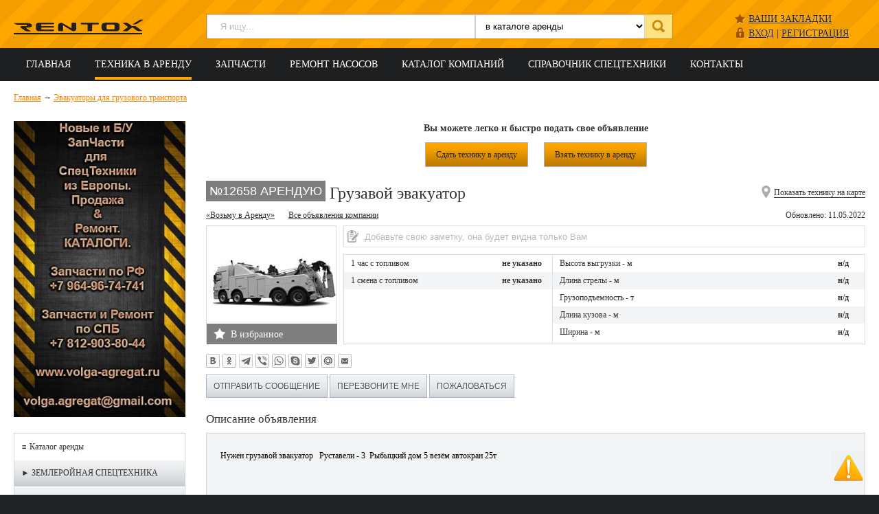

--- FILE ---
content_type: text/html; charset=UTF-8
request_url: https://spb.rentox.ru/take/item/12658
body_size: 11129
content:
<!DOCTYPE html>
<html lang="ru">
<head>
	<!-- Global site tag (gtag.js) - Google Analytics -->
<script async src="https://www.googletagmanager.com/gtag/js?id=UA-160594174-1"></script>
<script>
  window.dataLayer = window.dataLayer || [];
  function gtag(){dataLayer.push(arguments);}
  gtag('js', new Date());

  gtag('config', 'UA-160594174-1');
</script>

	<meta http-equiv="Content-Type" content="text/html; charset=UTF-8"> 
	<title>Возьму в аренду грузавой эвакуатор в Санкт-Петербурге. Объявление №12658 на портале RentOX.ru</title>
	<meta name="description" content="12658: Нужен грузавой эвакуатор &nbsp; Руставели - 3 &nbsp;Рыбыцкий дом 5 везём автокран 25т &nbsp; &nbsp; ">
	<base href="https://spb.rentox.ru/">
	<link rel="Shortcut Icon" type="image/x-icon" href="favicon.ico">
	<link type="image/png" sizes="120x120" rel="icon" href="favicon-120x120.png">
	
	
	<meta name="viewport" content="width=device-width, initial-scale=1.0">
	<link href="css/style.css?v=1.16" rel="stylesheet">
	<!--[if IE]>
        <script>
            document.createElement('header');
            document.createElement('nav');
            document.createElement('section');
            document.createElement('article');
            document.createElement('aside');
            document.createElement('footer');
        </script>
	<![endif]-->
</head>
<body>
	<!-- Yandex.Metrika counter -->
<script>
    (function (d, w, c) {
        (w[c] = w[c] || []).push(function() {
            try {
                w.yaCounter30749043 = new Ya.Metrika({
                    id:30749043,
                    clickmap:true,
                    trackLinks:true,
                    accurateTrackBounce:true,
                    webvisor:true,
                    trackHash:true
                });
            } catch(e) { }
        });

        var n = d.getElementsByTagName("script")[0],
            s = d.createElement("script"),
            f = function () { n.parentNode.insertBefore(s, n); };
        s.type = "text/javascript";
        s.async = true;
        s.src = "https://mc.yandex.ru/metrika/watch.js";

        if (w.opera == "[object Opera]") {
            d.addEventListener("DOMContentLoaded", f, false);
        } else { f(); }
    })(document, window, "yandex_metrika_callbacks");
</script>
<noscript><div><img src="https://mc.yandex.ru/watch/30749043" style="position:absolute; left:-9999px;" alt=""></div></noscript>
<!-- /Yandex.Metrika counter -->
<div class="header">
	<div class="row">
		<a href="/"><img src="bootstrap/i/logo.png" alt="Аренда спецтехники в СПб" title="Аренда спецтехники в СПб" class="logo"></a>
		
	<div class="user_block">
		<div class="p_favs"><span><a href="#show_favs_links" class="fav_a">Ваши закладки<sup></sup></a></span></div>
		<div class="p_login"><span><a href="account/authorization.html" class="log_in">ВХОД</a></span> <span>|</span> <span><a href="account/register.html" class="register">РЕГИСТРАЦИЯ</a></span></div>
		
		<div class="popup_login" id="show_favs_links">
			<div class="login_form">
				<p class="title">Ваши закладки</p>
				<div class="ajax_form_login">
						<a href="rent/?favs=1">Аренда</a>
						<a href="sale/?favs=1">Запчасти</a>
						<a href="companies/?favs=1">Компании</a>
					<div><a class="clear_favs">Удалить все закладки</a></div>
				</div>
			</div>
		</div>
	</div>

		<div class="search">
			<div class="search_form">
				
<form action="srch/" method="GET">
	<div class="search_bg_white">
		<select name="search_cat"><option value="r" selected="selected">в каталоге аренды</option><option value="c" >в компаниях</option><option value="p" >в запчастях</option></select>
		<input type="text" name="search_text"  value="" placeholder="Я ищу...">
	</div>
	
	<input type="submit" value="">
</form>

			</div>
		</div>
	</div>
</div>
<div class="menu_wrapper">
	<div class="hmenu">
		<div></div>
		<div></div>
		<div></div>
	</div>
	
	<div class="menu">
		<div class="row">
			<nav><ul><li><a href="https://spb.rentox.ru/" title="Портал аренды строительной техники в Санкт-Петербурге и Ленинградской области - RentOX.ru">Главная</a>

	
</li>
<li class="active"><a href="/objects/" title="Техника в аренду">Техника в аренду</a>

	
		<ul class="submenu"><li><a href="/rent/" title="Каталог объявлений &quot;Сдам в аренду спецтехнику&quot;" >Сдам в аренду</a></li>
<li class="active"><a href="/take/" title="Каталог объявлений &quot;Возьму в аренду&quot;" >Возьму в аренду</a></li>
<li class="last"><a href="/addobject/" title="Добавить объявление спецтехника в аренду" >Добавить объявление</a></li>
</ul>
	
</li>
<li><a href="/parts/" title="Запчасти">Запчасти</a>

	
		<ul class="submenu"><li><a href="/sale/" title="Продам запчасти" >Продам запчасти</a></li>
<li><a href="/buy/" title="Куплю запчасти" >Куплю запчасти</a></li>
<li class="last"><a href="/addparts/" title="Добавить объявление" >Добавить объявление</a></li>
</ul>
	
</li>
<li><a href="/remont-hidro-nasosov/" title="Ремонт гидронасосов, гидромоторов и другого гидравлического оборудования">Ремонт насосов</a>

	
</li>
<li><a href="/companies/" title="Каталог компаний, сдающие спецтехнику в аренду в СПБ">Каталог компаний</a>

	
</li>
<li><a href="/brands/" title="Производители строительной техники и спецтехники">Справочник спецтехники</a>

	
</li>
<li class="last"><a href="/about.html" title="Контакты">Контакты</a>

	
</li>
</ul></nav>
		</div>
	</div>
</div>
<div class="breadcrumbs" style="padding-bottom: 10px;">
	<div class="row">
		<p class="breadcrumbs" itemscope itemtype="http://schema.org/BreadcrumbList">
	<span itemprop="itemListElement" itemscope itemtype="http://schema.org/ListItem">
		<a href="/" itemprop="item"><span itemprop="name">Главная</span></a><meta itemprop="position" content="1">
	</span>  &rarr; <span itemprop="itemListElement" itemscope itemtype="http://schema.org/ListItem">
				<a href="gruzovoj_transport/evakuatory_dlya_gruzovogo_transporta/" itemprop="item"><span itemprop="name">Эвакуаторы для грузового транспорта</span></a>
				<meta itemprop="position" content="2">
			</span>
</p>
	</div>
</div>
<div class="wrapper">
	<div class="row overflow">
		<div class="left_col">
			<div class="banner_vertical"><p><img class="lazy" src="https://spb.rentox.ru/assets/images/0.png" data-src="https://spb.rentox.ru/assets/images/banners/baner-1_296h510.jpg" width="296" height="510" alt="Banner"></p></div> <br>
			
			<div class="category_outer"><div class="category_outer_title"><i>≡</i>Каталог аренды</div><div class="category_block">
	<p class="title"><span>&#9658;</span><em>Землеройная спецтехника</em></p>
	<ul>
<li><a href="/earthmoving/bulldozers/" title="Бульдозеры" data-curent-category="11">Бульдозеры</a> <sup>181</sup></li>


<li><a href="/earthmoving/bkm/" title="Бурильно-крановые машины (БКМ)" data-curent-category="848">Бурильно-крановые машины (БКМ)</a> <sup>5</sup></li>


<li><a href="/earthmoving/burovye-stanki-dlya-ustrojstva-svaj/" title="Буровые станки для устройства свай" data-curent-category="12">Буровые станки для устройства свай</a> <sup>6</sup></li>


<li><a href="/earthmoving/graders/" title="Автогрейдеры (грейдеры)" data-curent-category="10">Грейдеры</a> <sup>36</sup></li>


<li><a href="/earthmoving/zemsnaryady-zemlesosnye-snaryady/" title="Земснаряды (землесосные снаряды)" data-curent-category="14">Земснаряды</a> <sup>5</sup></li>


<li><a href="/earthmoving/kabeleukladchiki/" title="Кабелеукладчики" data-curent-category="15">Кабелеукладчики</a> <sup>2</sup></li>



<li><a href="/earthmoving/peregruzhateli/" title="Перегружатели" data-curent-category="18">Перегружатели</a> <sup>1</sup></li>


<li><a href="/earthmoving/wheel_loaders/" title="Погрузчики фронтальные (колесные)" data-curent-category="25">Погрузчики фронтальные (колесные)</a> <sup>92</sup></li>


<li><a href="/earthmoving/kompressory-molotki/" title="Прочая землеройная спецтехника" data-curent-category="2207">Прочее-землеройная спецтехника</a> <sup>11</sup></li>


<li><a href="/earthmoving/svaebojnye-ustanovki/" title="Сваебойные установки" data-curent-category="19">Сваебойные установки</a> <sup>7</sup></li>



<li><a href="/earthmoving/transhejnye-ekskavatory-i-mashiny-transheekopateli/" title="Траншейные экскаваторы и машины (БАРА) " data-curent-category="21">Траншейные экскаваторы и машины (БАРА) </a> <sup>9</sup></li>


<li><a href="/earthmoving/pipelayers/" title="Трубоукладчики" data-curent-category="22">Трубоукладчики</a> <sup>3</sup></li>



<li><a href="/earthmoving/crawler_excavators/" title="Экскаваторы гусеничные" data-curent-category="13">Экскаваторы гусеничные</a> <sup>343</sup></li>


<li><a href="/earthmoving/wheeled_excavators/" title="Экскаваторы колесные" data-curent-category="16">Экскаваторы колесные</a> <sup>108</sup></li>


<li><a href="/earthmoving/nestandartnye-ekskavatory/" title="Экскаваторы нестандартные " data-curent-category="17">Экскаваторы нестандартные </a> <sup>1</sup></li>



<li><a href="/earthmoving/excavators_planners/" title="Экскаваторы-планировщики" data-curent-category="28">Экскаваторы-планировщики</a> <sup>2</sup></li>


<li><a href="/earthmoving/backhoe_loaders/" title="Экскаваторы-погрузчики" data-curent-category="29">Экскаваторы-погрузчики</a> <sup>483</sup></li>


<li class="last"><a href="/earthmoving/yamobur/" title="Ямобур" data-curent-category="2144">Ямобур</a> <sup>22</sup><ul>
</ul></li>

</ul>
</div>
<div class="category_block">
	<p class="title"><span>&#9658;</span><em>Дорожная спецтехника</em></p>
	<ul>
<li><a href="/dorozhnaya_tehnika/avtobetononasosy/" title="Автобетононасосы" data-curent-category="989">Автобетононасосы</a> <sup>4</sup></li>


<li><a href="/dorozhnaya_tehnika/avtobusy_i_mikroavtobusy/" title="Автобусы и микроавтобусы" data-curent-category="2206">Автобусы и микроавтобусы</a> <sup>4</sup></li>


<li><a href="/dorozhnaya_tehnika/assenizatorskie_mashiny_vakuumnye/" title="Ассенизаторские машины (вакуумные)" data-curent-category="1074">Ассенизаторские машины</a> <sup>2</sup></li>



<li><a href="/dorozhnaya_tehnika/asfaltoukladchiki/" title="Асфальтоукладчики" data-curent-category="936">Асфальтоукладчики</a> <sup>42</sup></li>




<li><a href="/dorozhnaya_tehnika/betonorazdatochnye_strely/" title="Бетонораздаточные стрелы" data-curent-category="990">Бетонораздаточные стрелы</a> <sup>1</sup></li>





<li><a href="/dorozhnaya_tehnika/vibroplity/" title="Виброплиты" data-curent-category="1251">Виброплиты</a> <sup>1</sup></li>






<li><a href="/dorozhnaya_tehnika/ilososy_ilososnye_mashiny/" title="Илососы (илососные машины)" data-curent-category="1075">Илососы</a> <sup>16</sup></li>


<li><a href="/dorozhnaya_tehnika/kombinirovannye_kanalopromyvochnye_mashiny/" title="Каналопромывочные комбинированные машины" data-curent-category="1078">Каналопромывочные комбинированные машины</a> <sup>11</sup></li>



<li><a href="/dorozhnaya_tehnika/gladkovaltsovye_katki/" title="Катки гладковальцовые " data-curent-category="944">Катки гладковальцовые </a> <sup>42</sup></li>


<li><a href="/dorozhnaya_tehnika/gruntovye_katki/" title="Катки грунтовые " data-curent-category="948">Катки грунтовые </a> <sup>113</sup></li>


<li><a href="/dorozhnaya_tehnika/kombinirovannye_katki/" title="Катки комбинированные " data-curent-category="946">Катки комбинированные </a> <sup>18</sup></li>


<li><a href="/dorozhnaya_tehnika/pnevmokolesnye_katki/" title="Катки пневмоколесные " data-curent-category="947">Катки пневмоколесные </a> <sup>1</sup></li>




<li><a href="/dorozhnaya_tehnika/kombinirovannye_dorozhnye_mashiny_kdm/" title="Комбинированные дорожные машины (КДМ)" data-curent-category="1070">Комбинированные дорожные машины</a> <sup>7</sup></li>


<li><a href="/dorozhnaya_tehnika/mashiny_dlya_ukladki_trotuarnoy_plitki/" title="Машины для укладки тротуарной плитки" data-curent-category="1086">Машины для укладки тротуарной плитки</a> <sup>2</sup></li>




<li><a href="/dorozhnaya_tehnika/avtobetonosmesiteli/" title="Миксеры-автобетоносмесители" data-curent-category="985">Миксеры-Автобетоносмесители</a> <sup>1</sup></li>



<li><a href="/dorozhnaya_tehnika/MTZ_podmetalnouborochnye_mashiny/" title="МТЗ Подметально-уборочные машины (щетка, отвал, ковш)" data-curent-category="1005">МТЗ Подметально-уборочные машины (щетка, отвал, ковш)</a> <sup>38</sup></li>




<li><a href="/dorozhnaya_tehnika/polivomoechnye_mashiny/" title="Поливомоечные машины" data-curent-category="1071">Поливомоечные машины</a> <sup>29</sup></li>


<li><a href="/dorozhnaya_tehnika/prochaya_tehnika/" title="Прочая дорожная спецтехника" data-curent-category="2132">Прочее-дорожная спецтехника</a> <sup>7</sup></li>








<li><a href="/dorozhnaya_tehnika/snegouborschiki_snegouborochnye_mashiny/" title="Снегоуборщики (щетка, отвал, ковш)" data-curent-category="1132">Снегоуборщики (щетка, отвал, ковш) </a> <sup>8</sup></li>



<li><a href="/dorozhnaya_tehnika/traktor/" title="Трактор" data-curent-category="2195">Трактор</a> <sup>31</sup></li>





<li><a href="/dorozhnaya_tehnika/dorozhnye_frezy_frezernye_mashiny/" title="Фрезы дорожные (фрезерные машины)" data-curent-category="977">Фрезы дорожные (фрезерные машины)</a> <sup>13</sup></li>



</ul>
</div>
<div class="category_block">
	<p class="title"><span>&#9658;</span><em>Грузовой транспорт</em></p>
	<ul>
<li><a href="/gruzovoj_transport/benzovozy/" title="Бензовозы топливозаправщики" data-curent-category="2179">Бензовозы топливозаправщики</a> <sup>6</sup></li>


<li><a href="/gruzovoj_transport/bortovoj_gruzovoj_transport/" title="Бортовой грузовой транспорт" data-curent-category="2231">Бортовой грузовой транспорт</a> <sup>15</sup></li>


<li><a href="/gruzovoj_transport/bortovoj_polupricep_shalanda/" title="Бортовой полуприцеп (шаланда)" data-curent-category="2148">Бортовой полуприцеп (шаланда)</a> <sup>29</sup></li>



<li><a href="/gruzovoj_transport/lesovozy/" title="Лесовозы" data-curent-category="2166">Лесовозы</a> <sup>4</sup></li>


<li><a href="/gruzovoj_transport/musorovozy/" title="Мусоровозы и пухто" data-curent-category="1006">Мусоровозы и пухто</a> <sup>21</sup></li>


<li><a href="/gruzovoj_transport/polupricepy/" title="Полуприцепы" data-curent-category="2151">Полуприцепы</a> <sup>2</sup></li>


<li><a href="/gruzovoj_transport/pricepy/" title="Прицепы" data-curent-category="2150">Прицепы</a> <sup>2</sup></li>


<li><a href="/gruzovoj_transport/prochee/" title="Прочий грузовой транспорт" data-curent-category="2212">Прочее-грузовой транспорт</a> <sup>7</sup></li>


<li><a href="/gruzovoj_transport/refrizheratory/" title="Рефрижераторы" data-curent-category="2154">Рефрижераторы</a> <sup>3</sup></li>


<li><a href="/gruzovoj_transport/samosvaly/" title="Самосвалы" data-curent-category="2112">Самосвалы</a> <sup>132</sup></li>


<li><a href="/gruzovoj_transport/tonary/" title="Тонары" data-curent-category="2165">Тонары</a> <sup>6</sup></li>


<li><a href="/gruzovoj_transport/platformy_i_nizkoramnye_traly/" title="Платформы и низкорамные тралы" data-curent-category="2149">Тралы низкорамные и Платформы</a> <sup>41</sup></li>


<li><a href="/gruzovoj_transport/tyagachi_sedelnye/" title="Тягачи седельные" data-curent-category="2113">Тягачи седельные</a> <sup>8</sup></li>


<li><a href="/gruzovoj_transport/fury/" title="Фуры" data-curent-category="2209">Фуры</a> <sup>4</sup></li>


<li><a href="/gruzovoj_transport/cisterny/" title="Цистерны" data-curent-category="2155">Цистерны</a> <sup>1</sup></li>


<li><a href="/gruzovoj_transport/evakuatory_dlya_gruzovogo_transporta/" title="Эвакуаторы для грузового транспорта" data-curent-category="2137">Эвакуаторы для грузового транспорта</a> <sup>8</sup></li>


<li class="last"><a href="/gruzovoj_transport/evakuatory_dlya_legkovogo_transporta/" title="Эвакуаторы для легкового транспорта" data-curent-category="2136">Эвакуаторы для легкового транспорта</a> <sup>6</sup></li>

</ul>
</div>
<div class="category_block">
	<p class="title"><span>&#9658;</span><em>Карьерная спецтехника</em></p>
	<ul>
<li><a href="/karernaya_tehnika/burovye_ustanovki/" title="Буровые установки" data-curent-category="1235">Буровые установки</a> <sup>2</sup></li>





<li><a href="/karernaya_tehnika/konusnye_drobilki/" title="Дробилки конусные " data-curent-category="1233">Дробилки конусные </a> <sup>1</sup></li>


<li><a href="/karernaya_tehnika/prochie_drobilki/" title="Дробилки прочие" data-curent-category="1306">Дробилки прочие</a> <sup>3</sup></li>














<li><a href="/karernaya_tehnika/promyvochnoe_oborudovanie_moyki_dlya_peska_i_schebnya/" title="Промывочное оборудование (мойки для песка и щебня)" data-curent-category="1419">Промывочное оборудование</a> <sup>17</sup></li>



<li><a href="/karernaya_tehnika/karernye_samosvaly_vnedorozhnye/" title="Самосвалы карьерные  внедорожные" data-curent-category="1211">Самосвалы карьерные  внедорожные</a> <sup>24</sup></li>



<li><a href="/karernaya_tehnika/sochlenennye_samosvaly_sharnirnosochlenennye/" title="Самосвалы сочлененные (шарнирно-сочлененные)" data-curent-category="1215">Самосвалы Сочлененные (шарнирно-сочлененные)</a> <sup>3</sup></li>






<li><a href="/karernaya_tehnika/ekskavatory_ekg_karernye_gusenichnye/" title="Экскаваторы ЭКГ карьерные гусеничные" data-curent-category="1244">Экскаваторы гусеничные карьерные</a> <sup>8</sup></li>


</ul>
</div>
<div class="category_block">
	<p class="title"><span>&#9658;</span><em>Мини-спецтехника</em></p>
	<ul>
<li><a href="/mini-tehnika/dumpery/" title="Думперы (мини-самосвалы)" data-curent-category="819">Думперы</a> <sup>9</sup></li>


<li><a href="/mini-tehnika/minikrany/" title="Краны-Мини" data-curent-category="897">Манипуляторы и Краны мини</a> <sup>13</sup></li>



<li><a href="/mini-tehnika/universalnaya_i_nestandartnaya_tehnika/" title="Универсальная и нестандартная техника" data-curent-category="827">Нестандартная техника</a> <sup>4</sup></li>


<li><a href="/mini-tehnika/minipogruzchiki_gusenichnye/" title="Погрузчики-мини гусеничные" data-curent-category="815">Погрузчики-мини Гусеничные</a> <sup>24</sup></li>


<li><a href="/mini-tehnika/minipogruzchiki_s_bortovym_povorotom/" title="Погрузчики-мини с бортовым поворотом" data-curent-category="816">Погрузчики-мини с бортовым поворотом</a> <sup>24</sup></li>


<li><a href="/mini-tehnika/wheel_loaders_mini/" title="Фронтальный мини-погрузчик" data-curent-category="24">Погрузчики-мини Фронтальный</a> <sup>61</sup></li>


<li><a href="/mini-tehnika/prochaya_mini-tehnika/" title="Прочая мини-спецтехника" data-curent-category="2139">Прочее-мини-спецтехника</a> <sup>12</sup></li>


<li><a href="/mini-tehnika/miniekskavatory_gusenichnye/" title="Экскаваторы-мини гусеничные" data-curent-category="813">Экскаваторы-мини Гусеничные</a> <sup>83</sup></li>


</ul>
</div>
<div class="category_block">
	<p class="title"><span>&#9658;</span><em>Подъемная спецтехника</em></p>
	<ul>
<li><a href="/lifting/avtovyshka/" title="Автовышка" data-curent-category="847">Автовышки</a> <sup>108</sup></li>


<li><a href="/lifting/avtokran/" title="Краны автомобильные" data-curent-category="857">Краны автомобильные</a> <sup>211</sup></li>


<li><a href="/lifting/kran_bashennyj/" title="Кран башенный" data-curent-category="2169">Краны башенные</a> <sup>5</sup></li>


<li><a href="/lifting/kran_gusenichnyj/" title="Кран гусеничный" data-curent-category="873">Краны гусеничные</a> <sup>23</sup></li>



<li><a href="/lifting/mostovye_krany/" title="Краны мостовые " data-curent-category="915">Краны мостовые </a> <sup>1</sup></li>



<li><a href="/lifting/manipulyator/" title="Манипулятор" data-curent-category="850">Манипуляторы</a> <sup>87</sup></li>


<li><a href="/lifting/pogruzchiki_teleskopicheskie/" title="Погрузчики телескопические" data-curent-category="851">Погрузчики телескопические</a> <sup>32</sup></li>


<li><a href="/lifting/kolenchatye_podemniki/" title="Подъемники коленчатые " data-curent-category="861">Подъемники коленчатые </a> <sup>3</sup></li>



<li><a href="/lifting/nozhnichnye_podemniki/" title="Подъемники ножничные " data-curent-category="862">Подъемники ножничные </a> <sup>12</sup></li>


<li class="last"><a href="/lifting/prochaya_podemnaya_tehnika/" title="Прочая подъемная спецтехника" data-curent-category="2248">Прочее-подъемная спецтехника</a> <sup>2</sup></li>

</ul>
</div>
<div class="category_block">
	<p class="title"><span>&#9658;</span><em>Складская спецтехника</em></p>
	<ul>
<li><a href="/skladskaya_tehnika/avtopogruzchiki_vilochnye/" title="Автопогрузчики (вилочные)" data-curent-category="1254">Автопогрузчики (вилочные)</a> <sup>15</sup></li>


<li><a href="/skladskaya_tehnika/generatory/" title="Генераторы" data-curent-category="2270">Генераторы</a> <sup>3</sup></li>





<li><a href="/skladskaya_tehnika/prochaya_skladskaya_spectehnika/" title="Прочая складская спецтехника" data-curent-category="2250">Прочее-складская спецтехника</a> <sup>3</sup></li>


<li><a href="/skladskaya_tehnika/richstakery/" title="Ричстакеры" data-curent-category="1297">Ричстакеры</a> <sup>1</sup></li>


<li><a href="/skladskaya_tehnika/richtraki/" title="Ричтраки" data-curent-category="1277">Ричтраки</a> <sup>2</sup></li>



<li><a href="/skladskaya_tehnika/samohodnye_shtabelery/" title="Самоходные штабелеры" data-curent-category="1283">Самоходные штабелеры</a> <sup>3</sup></li>




<li><a href="/skladskaya_tehnika/elektricheskie_shtabelery_elektroshtabelery/" title="Штабелеры электрические (электроштабелеры)" data-curent-category="1293">Штабелеры электрические (электроштабелеры)</a> <sup>1</sup></li>


<li><a href="/skladskaya_tehnika/elektropogruzchiki_elektricheskie_pogruzchiki/" title="Электропогрузчики (электрические погрузчики)" data-curent-category="1263">Электропогрузчики</a> <sup>10</sup></li>



</ul>
</div>
</div>
<br>
			<div class="yandex-rtb"></div>
		</div>
		<div class="right_col">
			<div class="s-add-object">
  <div class="text">Вы можете легко и быстро подать свое объявление</div>
	<div style="padding-bottom:15px">
    <a href="addobject/" class="obj_link">Сдать технику в аренду</a>
    <a href="addobject/?type_catalog=take" class="obj_link">Взять технику в аренду</a>
  </div>
</div>
			<div class="object_wrapper" id="object">
				<div itemscope itemtype="http://schema.org/Product">
<div class="object_title">
	<span class="on_map_object"><i>Показать технику на карте</i></span>
	<h1 itemprop="name"><span class="catalog_type"><span class="number">№12658</span> Арендую </span> Грузавой эвакуатор</h1>
</div>
<div class="item_company">
	<div class="dates">Обновлено: 11.05.2022<!-- | Добавлено: 11.05.2022--></div>
	<a href="companies/company/vozmu-v-arendu" class="company_name "  target="_blank">&laquo;Возьму в Аренду&raquo;</a>
	<a href="objects/?company=3" class="company_name">Все объявления компании</a>
	<!-- span class="object_views">Количество просмотров: 295</span -->
</div>
<div class="object_content" style="margin-top: 0;">
	<div class="item_image">
		<div class="object_carousel_over">
			<div id="slider1">
				<a class="buttons prev" href="#"></a><a class="buttons next" href="#"></a>
				<div class="viewport">
					<ul class="overview">
						<li><img src="/assets/images/kategorii_foto/gruzovoi_transport/evakuatory_dlya_gruzovogo_transporta_190.jpg" alt="грузавой эвакуатор" itemprop="image"></li>
					</ul>
				</div>
			</div>
		</div>
		<div class="fav"><a href="https://spb.rentox.ru/take/item/12658" class="favorite" data-catalog="object" data-catalogid="12658"><span>В избранное</span></a></div>
	</div>
	<div class="catalog_item_2col">
		<div class="item_note ">
			<!-- div class="item_note_input"><input type="text" name="note[12658]" class="note" data-catalog="object" data-catalogid="12658" value="" placeholder="Добавьте свою заметку"></div -->
			
			<div class="catalof_item_note_input">
					<input type="text" name="note" data-parts="0" data-catalogid="12658" data-loginuserid="0" value="" class="note" placeholder="Добавьте свою заметку, она будет видна только Вам" /></div>
			
			
			
		</div>
		<div class="catalog_item_tables" style="position: relative;">
			<ul class="catalog_item_price ">
				<li><span class="param">1 час с топливом</span><span class="value" itemprop="offers" itemscope itemtype="http://schema.org/Offer"><span itemprop="price" content="0">не указано</span><meta itemprop="priceCurrency" content="RUB"><link itemprop="url" href="https://spb.rentox.ru/take/item/12658"></span></li>
				<li class="odd"><span class="param">1 смена с топливом</span><span class="value">не указано</span></li>
				
			</ul>
			<ul class="catalog_item_char"><li   title="Высота выгрузки - м - н/д"><span class="param">Высота выгрузки - м</span><span class="value">н/д</span></li><li class="odd"  title="Длина стрелы - м - н/д"><span class="param">Длина стрелы - м</span><span class="value">н/д</span></li><li   title="Грузоподъемность - т - н/д"><span class="param">Грузоподъемность - т</span><span class="value">н/д</span></li><li class="odd"  title="Длина кузова - м - н/д"><span class="param">Длина кузова - м</span><span class="value">н/д</span></li><li   title="Ширина - м - н/д"><span class="param">Ширина - м</span><span class="value">н/д</span></li></ul>
			
		</div>
		
	</div>
</div>
<div class="share-buttons-wrap" style="margin-bottom: 10px;">
	<div class="share-buttons" data-services="vkontakte,odnoklassniki,telegram,viber,whatsapp,skype,twitter,moimir,email" data-url="https://spb.rentox.ru/take/item/12658" data-title="Грузавой эвакуатор"></div>
</div>

<div class="item_buttons object_item_buttons object_btns">

	<input type="button" name="ajax_send_msg" class="show_phones" value="Отправить сообщение" data-text="Отправить сообщение" data-text2="Скрыть форму">

	<input type="button" name="ajax_callback" class="show_phones" value="Перезвоните мне" data-text="Перезвоните мне" data-text2="Скрыть форму">
	<input type="button" name="ajax_abuse" class="show_phones" value="Пожаловаться" data-text="Пожаловаться" data-text2="Скрыть форму">
	<input type="hidden" name="user_id" value="2" />
	<input type="hidden" name="catalog_id" value="12658" />
	<input type="hidden" name="company_id" value="3" />
	<input type="hidden" name="subject" value="Грузавой эвакуатор" />
	<input type="hidden" name="parts" value="0" />
</div>

<div class="ajax_result_over">
	<div class="ajax_result_content">
		<input type="button" name="close" value=" ">
		<div class="ajax_result">
			
		</div>
	</div>
</div>


<div class="object_content"><h2>Описание объявления</h2><div class="object_content_bg" itemprop="description"><p>Нужен грузавой эвакуатор &nbsp; Руставели - 3 &nbsp;Рыбыцкий дом 5 везём автокран 25т<br />
&nbsp;</p>

<p>&nbsp;</p>
</div></div>


<div class="object_content"><h2>Контакты</h2><div class="object_content_bg"><table class="ajax_contact"><tr><td><label>Контактное лицо:</label></td><td><b>Заказчик</b></td></tr><tr><td><label>Контактный телефон:</label></td><td><b><a href="tel:+79112296993" class="link_phone">+7 (911) 229-69-93</a></b></td></tr></table><p class="ajax_comment">После звонка в компанию &mdash; добавьте заметку, чтобы не забыть о результате звонка. <br>ИЛИ нажмите "Скрыть объявления компании" &mdash; если результат звонка вам не понравился</p></div></div>
</div>




<div class="object_content">
	<div class="object_map">
			<h2>Местонахождение техники</h2>
			<div class="map" id="Ymap_object"></div>
		</div>
</div><div class="catalog_wrapper">
			<h2>Смотрите похожие объявления в разделе Возьму в аренду Эвакуаторы для грузового транспорта</h2>
			<ul class="catalog" id="catalog_item"><li data-catalogID="12287" data-companyID="3" class="_download_object _download_notes">
	<div class="item_title">
		<span class="on_map" data-coords="59.901721,30.4208" data-title="Погрузчик или эвакуатор грузовой"><i title="Показать технику на карте">г. Санкт-Петербург</i></span>
		<a href="https://spb.rentox.ru/take/item/12287" class="catalog_link_title"><span class="catalog_type take"><span class="number">№12287</span> Арендую </span><h2 class="menutitle">Погрузчик или эвакуатор грузовой</h2></a>
	</div>
	<div class="item_company">
		<div class="dates">Обновлено: 25.02.2022<!-- | Добавлено: 26.02.2022 --></div>
		<a href="companies/company/vozmu-v-arendu" class="company_name ">&laquo;Возьму в Аренду&raquo;</a>
		<a href="/objects/?company=3" class="company_name">Все объявления компании</a>
	</div>
	<div class="catalog_item_content">
		<div class="item_image" >
			<a href="https://spb.rentox.ru/take/item/12287"><img class="lazy" src="/assets/images/0.png" data-src="assets/cache/images/kategorii_foto/gruzovoi_transport/190x142-evakuatory_dlya_gruzovogo_transporta_190.be9.jpg" alt="Погрузчик или эвакуатор грузовой" /></a>
		</div>
		<div class="catalog_item_2col">
			<div class="catalog_item_tables" style="position: relative;">
				<ul class="catalog_item_price ">
					<li><span class="param">1 час с топливом</span><span class="value">не указано</span></li>
					<li class="odd"><span class="param">1 смена с топливом</span><span class="value">не указано</span></li>				
					
					<li>Модель <span class="model"> - </span></li>
				</ul>
				<div class="catalog_item_char catalog_item_text" >Пр. Обуховской обороны д 51е трал завяз с грузом 20 тн. Нужно помочь выехать </div>
			</div>
		</div>
	</div>
</li><li data-catalogID="12202" data-companyID="3" class="_download_object _download_notes">
	<div class="item_title">
		<span class="on_map" data-coords="59.970447,30.290634" data-title="Эвакуатор"><i title="Показать технику на карте">г. Санкт-Петербург</i></span>
		<a href="https://spb.rentox.ru/take/item/12202" class="catalog_link_title"><span class="catalog_type take"><span class="number">№12202</span> Арендую </span><h2 class="menutitle">Эвакуатор</h2></a>
	</div>
	<div class="item_company">
		<div class="dates">Обновлено: 14.02.2022<!-- | Добавлено: 14.02.2022 --></div>
		<a href="companies/company/vozmu-v-arendu" class="company_name ">&laquo;Возьму в Аренду&raquo;</a>
		<a href="/objects/?company=3" class="company_name">Все объявления компании</a>
	</div>
	<div class="catalog_item_content">
		<div class="item_image" >
			<a href="https://spb.rentox.ru/take/item/12202"><img class="lazy" src="/assets/images/0.png" data-src="assets/cache/images/kategorii_foto/gruzovoi_transport/190x142-evakuatory_dlya_gruzovogo_transporta_190.be9.jpg" alt="Эвакуатор" /></a>
		</div>
		<div class="catalog_item_2col">
			<div class="catalog_item_tables" style="position: relative;">
				<ul class="catalog_item_price ">
					<li><span class="param">1 час с топливом</span><span class="value">не указано</span></li>
					<li class="odd"><span class="param">1 смена с топливом</span><span class="value">не указано</span></li>				
					
					<li>Модель <span class="model"> - </span></li>
				</ul>
				<div class="catalog_item_char catalog_item_text" >На завтра на утро требуется эвакуатор перевезти эп с профессора Попова 40 , везем на Руставели 71 &nbsp; </div>
			</div>
		</div>
	</div>
</li><li data-catalogID="10642" data-companyID="100014053" class="_download_object _download_notes">
	<div class="item_title">
		<span class="on_map" data-coords="59.938951,30.315635" data-title="ГУП «Водоканал Санкт-Петербурга» «Транспорт и логистика» планирует проведение открытого аукциона"><i title="Показать технику на карте">г. Санкт-Петербург</i></span>
		<a href="https://spb.rentox.ru/take/item/10642" class="catalog_link_title"><span class="catalog_type take"><span class="number">№10642</span> Арендую </span><h2 class="menutitle">ГУП «Водоканал Санкт-Петербурга» «Транспорт и логистика» планирует проведение открытого аукциона</h2></a>
	</div>
	<div class="item_company">
		<div class="dates">Обновлено: 01.10.2019<!-- | Добавлено: 01.10.2019 --></div>
		<a href="" class="company_name nocompany">&laquo;Частное лицо (14053)&raquo;</a>
		<a href="/objects/?user_id=14053" class="company_name">Все объявления компании</a>
	</div>
	<div class="catalog_item_content">
		<div class="item_image" >
			<a href="https://spb.rentox.ru/take/item/10642"><img class="lazy" src="/assets/images/0.png" data-src="assets/cache/images/kategorii_foto/gruzovoi_transport/190x142-evakuatory_dlya_gruzovogo_transporta_190.be9.jpg" alt="ГУП «Водоканал Санкт-Петербурга» «Транспорт и логистика» планирует проведение открытого аукциона" /></a>
		</div>
		<div class="catalog_item_2col">
			<div class="catalog_item_tables" style="position: relative;">
				<ul class="catalog_item_price ">
					<li><span class="param">1 час с топливом</span><span class="value">125р.</span></li>
					<li class="odd"><span class="param">1 смена с топливом</span><span class="value">1 000р.</span></li>				
					
					<li>Модель <span class="model"> - </span></li>
				</ul>
				<div class="catalog_item_char catalog_item_text" >ГУП &laquo;Водоканал Санкт-Петербурга&raquo; филиал &laquo;Транспорт и логистика&raquo; планирует проведение открытого аукциона на право заключения договоров на тему: &laquo;Оказание услуг по… </div>
			</div>
		</div>
	</div>
</li></ul></div>
			</div>
		</div>
	</div>
</div>
<div class="basement">
		<div class="row">
			<div class="basement_block">
				<p class="title">ГЛАВНОЕ МЕНЮ</p>
				<ul>
					<li><a href="/">Главная</a></li>
					<li><a href="rent/">Каталог аренды</a></li>
					<li><a href="sale/">Каталог запчастей</a></li>
					<li><a href="companies/">Каталог компаний</a></li>
					<li><a href="brands/">Справочник техники</a></li>
					<li><a href="about.html">О портале «Rentox»</a></li>
					<li><a href="policy/">Политика ОПД</a></li>
				
					<!-- li><a href="#">Сдам технику</a></li>
					<li><a href="#">Заявка на аренду</a></li>
					<li><a href="#">Арендую технику</a></li -->
				</ul>
			</div>
			<div class="basement_block basement_block_center">
				<p class="title">СПЕЦТЕХНИКА</p>
				<ul><li><a href="/earthmoving/" title="Землеройная спецтехника" >Землеройная спецтехника</a></li>
<li><a href="/dorozhnaya_tehnika/" title="Дорожная спецтехника" >Дорожная спецтехника</a></li>
<li><a href="/gruzovoj_transport/" title="Грузовой транспорт" >Грузовой транспорт</a></li>
<li><a href="/karernaya_tehnika/" title="Карьерная спецтехника" >Карьерная спецтехника</a></li>
<li><a href="/mini-tehnika/" title="Мини-спецтехника" >Мини-спецтехника</a></li>
<li><a href="/lifting/" title="Подъемная спецтехника" >Подъемная спецтехника</a></li>
<li class="last"><a href="/skladskaya_tehnika/" title="Складская спецтехника" >Складская спецтехника</a></li>
</ul>
			</div>
			<div class="basement_block">
				<p class="title">КОНТАКТЫ</p>
				<p><strong>E-mail:&nbsp;<a href="mailto:rentox.ru@gmail.com">rentox.ru@gmail.com</a></strong></p>
<p><span style="text-decoration: underline; color: #ff9900;"><strong>Аренда СпецТехники</strong></span></p>
<p><a href="tel:+79119590411">Тел.: +7 (911) 959-0411 Евгений</a></p>
<p><span style="text-decoration: underline; color: #ff9900;"><strong>Запчасти и ремонт СпецТехники</strong></span></p>
<p><a href="tel:+79874530301">Тел.: +7 (987) 45-30-301</a></p>
				<p><button name="feedback" class="feedback">Форма обратной связи</button></p>
			</div>
			<div class="share-buttons-wrap" style="margin-bottom: 10px">
				<div class="share-buttons" data-services="vkontakte,odnoklassniki,telegram,viber,whatsapp,skype,twitter,moimir,email"></div>
			</div>
		</div>
	<!-- div class="row"><p style="text-align: center; color: #ca8300;   text-transform: uppercase; margin-top: 5px;">30.12.2025 — 1675 посетителей</p></div -->
	</div>
	<div class="footer">
		<div class="row">
			<p style="display: inline-block;">Copyright © 2014 - 2025 Портал аренды «Rentox». Все права защищены.</p>		
		</div>
	</div>
	<div class="popup_over"></div>

	<link href="css/jquery-ui.css" rel="stylesheet">
<!--
<script src="js/jquery-1.11.1.min.js"></script>
<script src="js/jquery.tinycarousel.min.js"></script>
<script src="js/jquery.maskedinput-1.3.min.js"></script>
<script src="js/jquery.cookie.js"></script>
<script src="js/jquery.quicksearch.js"></script>
<script src="js/jquery-ui-1.11.4.min.js"></script>
<script src="js/jquery.jscroll-2.4.1.min.js"></script>
-->
<script src="js/jquery-all.min.js"></script>



<link rel="preload" href="css/sharebuttons.css?4" as="style">
<script src="js/script.js?v=87"></script>








<script>
	window.lazyLoadOptions={elements_selector: ".lazy"};
</script>
<script async src="js/lazyload.min.js"></script>
<img src="img/disclaimer_icon.png" class="warn" title="Сообщить об ошибке" alt="Сообщить об ошибке">
<!-- Mem : 5.5 mb, MySQL: 0.0127 s, 72 request(s), PHP: 0.0446 s, total: 0.0574 s, document from cache -->

<!--script src="css-mobile/myscript.js?0987654"></script-->


<script>
	var myMap, myPlacemark, coords;
	$(document).ready(function(){
		var height = (($('.map_height').height()-52) > 200) ? $('.map_height').height()-52 : 200;
		$('#Ymap_object').height(height);
//		ymaps.ready(object_map_init);
		setTimeout(load_ymaps_api, 2000);
	});

	function load_ymaps_api(){			
		var script = document.createElement('script');
		script.src = '//api-maps.yandex.ru/2.1/?apikey=a1881f68-759b-4f6f-888f-95604dc01db0&lang=ru_RU&onload=object_map_init';
		document.body.appendChild(script);
	}

	function object_map_init(){
		//Определяем начальные параметры карты
		myMap = new ymaps.Map('Ymap_object', {
			center: [60.079361,30.369911], 
			zoom: 16, 
			behaviors: ['default', 'scrollZoom']
		});
		//Добавляем элементы управления на карту
		myPlacemark = new ymaps.Placemark([60.079361,30.369911], 
			//{iconContent: '<b>'+$('input[name=subject]').val()+'</b>', balloonContent: '<b></b> <br />' },
			{iconContent: '<b>'+$('input[name=subject]').val()+'</b>', balloonContent: '<b>Возьму в аренду Эвакуаторы для грузового транспорта<br>'+$('input[name=subject]').val()+'</b> <br />' },
			{preset: 'islands#orangeStretchyIcon'}
		);
		myMap.geoObjects.add(myPlacemark);
	}
			
	function searchCoord(street){
		ymaps.geocode(street, {results: 1}).then(function (res) {
			var firstGeoObject = res.geoObjects.get(0),
			coords = firstGeoObject.geometry.getCoordinates();
				
			myPlacemark = createPlacemark(coords,street);
			myMap.geoObjects.add(myPlacemark);
			myPlacemark.events.add('dragend', function () {
				getAddress(myPlacemark.geometry.getCoordinates());
			});
			$("input[name=coord]").val(coords);
			myMap.setCenter(coords);
			/*
					
			if (myPlacemark) {
				myPlacemark.geometry.setCoordinates(coords);
				getAddress(coords);
			} else {
				myPlacemark = createPlacemark(coords,street);
				myMap.geoObjects.add(myPlacemark);
				myPlacemark.events.add('dragend', function () {
					getAddress(myPlacemark.geometry.getCoordinates());
				});
			}
			*/
		});
				
	}
	var style = document.createElement('link');
	style.rel   = 'stylesheet';
	style.type  = 'text/css';
	style.href  = 'css/tinycarousel.css';
	document.head.appendChild(style);

	style = document.createElement('link');
	style.rel   = 'stylesheet';
	style.type  = 'text/css';
	style.href  = 'source/jquery.fancybox.css?v=2.1.5';
	style.media = 'screen';
	document.head.appendChild(style);

	var script = document.createElement('script');
	script.src = 'source/jquery.fancybox.pack.js?v=2.1.5';
	script.async = true;
	document.body.appendChild(script);
	script.onload = function(){
		$(document).ready(function(){
			if ($('.fancy').length) {
				$('.fancy').fancybox();
			}
		});
	};

</script>

</body>
</html>